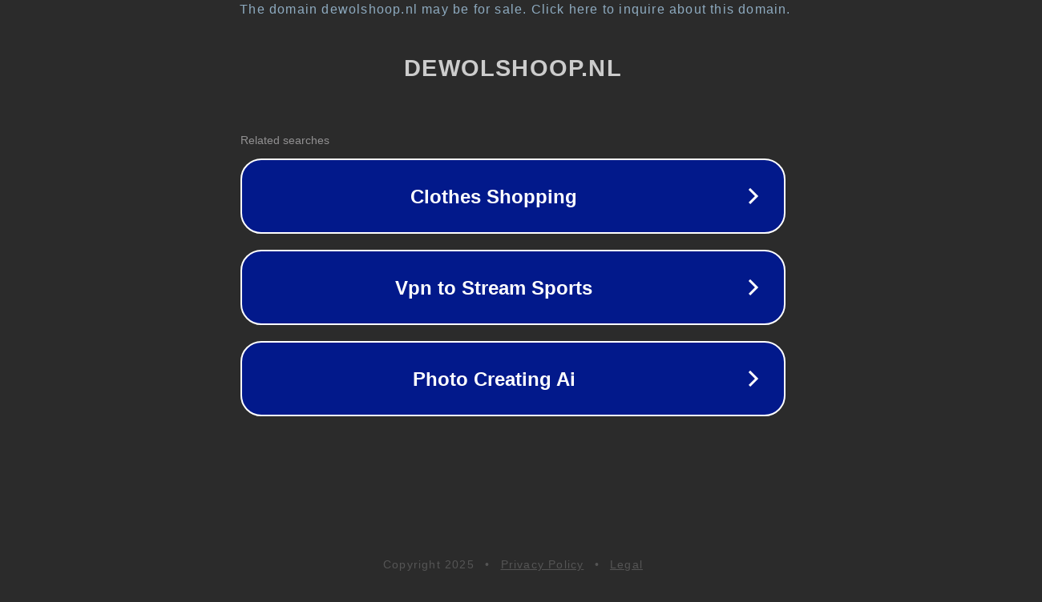

--- FILE ---
content_type: text/html; charset=utf-8
request_url: https://www.dewolshoop.nl/tags/ornament/
body_size: 1070
content:
<!doctype html>
<html data-adblockkey="MFwwDQYJKoZIhvcNAQEBBQADSwAwSAJBANDrp2lz7AOmADaN8tA50LsWcjLFyQFcb/P2Txc58oYOeILb3vBw7J6f4pamkAQVSQuqYsKx3YzdUHCvbVZvFUsCAwEAAQ==_soAyPoDX9IVBXfpiZhKkWgRZfhaIusrybhOvq2ux/dz9dUZzrcf2wTB1MI1HTgJO8Er3rvxb08ZwsFD70rTSXQ==" lang="en" style="background: #2B2B2B;">
<head>
    <meta charset="utf-8">
    <meta name="viewport" content="width=device-width, initial-scale=1">
    <link rel="icon" href="[data-uri]">
    <link rel="preconnect" href="https://www.google.com" crossorigin>
</head>
<body>
<div id="target" style="opacity: 0"></div>
<script>window.park = "[base64]";</script>
<script src="/bcqYzOJPC.js"></script>
</body>
</html>
